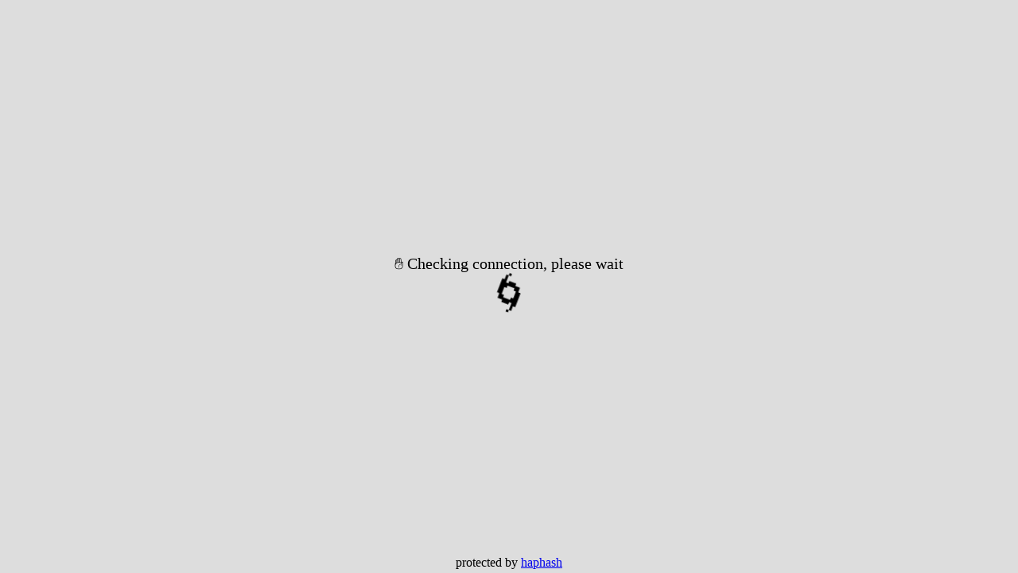

--- FILE ---
content_type: text/html
request_url: https://www.idigbio.org/wiki/index.php?title=Special:RecentChangesLinked&userExpLevel=unregistered&hideminor=1&days=1&target=Talk%3ADigitization_Template_6
body_size: 1757
content:
<!DOCTYPE html><!--
Copyright © 2025 David Leadbeater <https://🖐.st>
SPDX-License-Identifier: 0BSD
-->
<meta name="viewport" content="width=device-width">
<meta charset="utf-8">
<title>Checking your browser...</title>
<style>
  body { background: #ddd; color: #000; margin: 0; padding: 0; }
  #progress { position: absolute; margin: 0; top: 50%; left: 50%; transform: translate(-50%, -50%); text-align: center; font-size: 125%; }
  #progressBar { font-size: 250%; user-select: none; }
  #progressBar.done { transition: font-size 2s linear, opacity 2s linear; font-size: 1000%; opacity: 0.5; }
  .animate { animation: spin 2s infinite linear; }
  @keyframes spin {
    to { transform:rotate(360deg); }
  }
  iframe { display: none; }
  footer { position: fixed; bottom: 4px; width: 100%; text-align: center; }
</style>
<form method="post" target="post" action="/_challenge" name="challenge">
  <input type="hidden" name="ip" value="3.22.101.46">
  <input type="hidden" name="ts" value="1768571296.492">
  <input type="hidden" name="diff" value="4">
  <input type="hidden" name="tries" value="">
</form>
<div id="progress"><span id="progressText"></span><div id="progressBar"></div></div>
<iframe srcdoc="" src="about:blank" name="post"></iframe>
<script>
  "use strict";

  /* normalise supplied form ts value (remove decimal) */
  document.forms.challenge.ts.value |= 0;

  async function challenge(diff, ip, ts) {
    let te = new TextEncoder;
    let tries = 0;
    progressText.innerText = "✋ Checking connection, please wait";
    progressBar.innerText = '🌀';
    progressBar.className = 'animate';
    for (; tries < 10_000_000; tries++) {
      let hash = await crypto.subtle.digest("SHA-1", te.encode([ip,location.hostname,ts,tries].join(";")));
      let y = new Uint8Array(hash);
      let i = 0;
      while(i < diff/2) {
        if (y[i]>0x0F) break;
        if ((i*2)+1 >= diff) return tries;
        if (y[i++] > 0) break;
        if ((i*2) >= diff) return tries;
      }
    }
  }

  async function startChallenge(form) {
    if (!('subtle' in window.crypto)) {
      if (location.protocol !== 'https:') {
        progress.innerText = 'No WebCrypto support. This must be served over a HTTPS connection.';
      } else {
        progress.innerText = 'No WebCrypto support in your browser. ' +
          'This is required to pass the challenge.';
      }
      return;
    }

    let backoff = 0;
    let tryOnce = _ => {
      if (backoff > 8) {
        progressText.innerText = 'Failed to submit after several tries. Try reloading.';
        return;
      }
      setTimeout(async _ => submitAnswer(form), 1000*(Math.pow(2, backoff++)-1));
    };
    form.addEventListener("error", tryOnce);
    let iframe = document.querySelector("iframe");
    iframe.addEventListener("load", _ => location.hash.length ? location.reload() : location.replace(location));
    tryOnce();
  }

  async function submitAnswer(form) {
    let start = new Date;
    let tries = await challenge(form.diff.value, form.ip.value, form.ts.value);
    if (tries === undefined) {
      progressText.innerText = 'Unable to calculate challenge. Try reloading or a different browser.';
      progressBar.innerText = '🤯';
      progressBar.className = 'error';
      return;
    }
    form.tries.value = tries;
    progressText.innerText = 'Took ' + (new Date - start) + 'ms';
    console.log(`${tries} tries.\n${progressText.innerText}`);
    progressBar.className = 'done';
    progressBar.innerText = '✅';
    form.submit();
  }

  window.addEventListener("load", _ => startChallenge(document.forms.challenge));
</script>
<noscript>AI scrapers break the web, to use this page you'll need JavaScript enabled.</noscript>
<footer>protected by <a href="https://d.cx/haphash" target="_new">haphash</a></footer>
